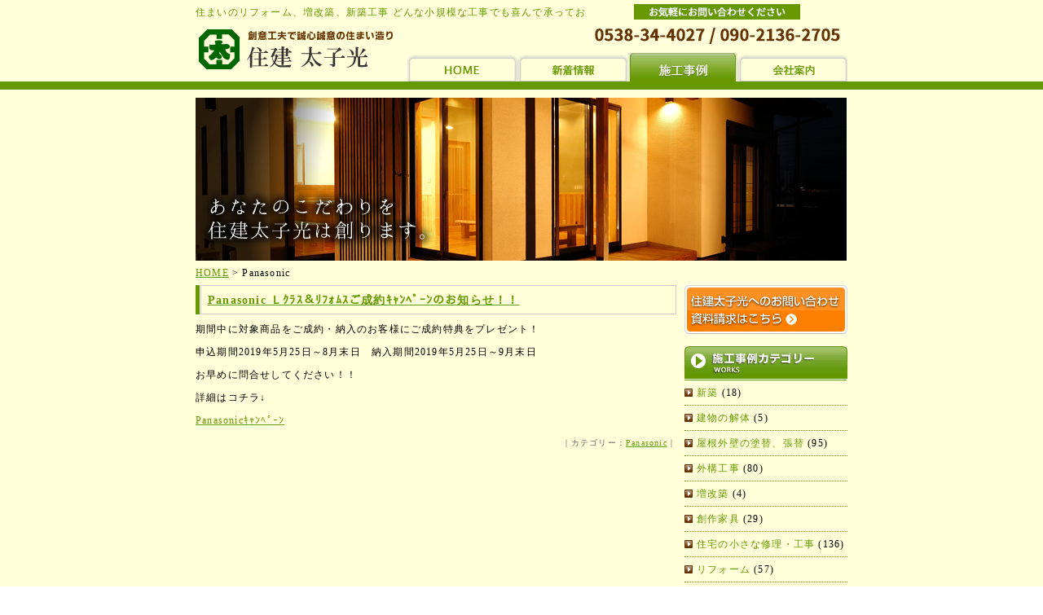

--- FILE ---
content_type: text/html; charset=UTF-8
request_url: http://taishiko.g-lab.info/tag/panasonic/
body_size: 7680
content:
<!DOCTYPE html PUBLIC "-//W3C//DTD XHTML 1.0 Transitional//EN" "http://www.w3.org/TR/xhtml1/DTD/xhtml1-transitional.dtd">
<html xmlns="http://www.w3.org/1999/xhtml" lang="ja" xml:lang="ja">
<head>
<meta http-equiv="Content-Type" content="text/html; charset=utf-8" />
<meta http-equiv="Content-Script-Type" content="text/javascript" />
<meta http-equiv="Content-Style-Type" content="text/css" />
<title>Panasonic &#8211; 磐田市/住宅 こだわりを創る住建太子光</title>
<meta name='robots' content='max-image-preview:large' />
	<style>img:is([sizes="auto" i], [sizes^="auto," i]) { contain-intrinsic-size: 3000px 1500px }</style>
	<link rel="alternate" type="application/rss+xml" title="磐田市/住宅 こだわりを創る住建太子光 &raquo; Panasonic タグのフィード" href="http://taishiko.g-lab.info/tag/panasonic/feed/" />
<script type="text/javascript">
/* <![CDATA[ */
window._wpemojiSettings = {"baseUrl":"https:\/\/s.w.org\/images\/core\/emoji\/16.0.1\/72x72\/","ext":".png","svgUrl":"https:\/\/s.w.org\/images\/core\/emoji\/16.0.1\/svg\/","svgExt":".svg","source":{"concatemoji":"http:\/\/taishiko.g-lab.info\/wp-includes\/js\/wp-emoji-release.min.js?ver=6.8.3"}};
/*! This file is auto-generated */
!function(s,n){var o,i,e;function c(e){try{var t={supportTests:e,timestamp:(new Date).valueOf()};sessionStorage.setItem(o,JSON.stringify(t))}catch(e){}}function p(e,t,n){e.clearRect(0,0,e.canvas.width,e.canvas.height),e.fillText(t,0,0);var t=new Uint32Array(e.getImageData(0,0,e.canvas.width,e.canvas.height).data),a=(e.clearRect(0,0,e.canvas.width,e.canvas.height),e.fillText(n,0,0),new Uint32Array(e.getImageData(0,0,e.canvas.width,e.canvas.height).data));return t.every(function(e,t){return e===a[t]})}function u(e,t){e.clearRect(0,0,e.canvas.width,e.canvas.height),e.fillText(t,0,0);for(var n=e.getImageData(16,16,1,1),a=0;a<n.data.length;a++)if(0!==n.data[a])return!1;return!0}function f(e,t,n,a){switch(t){case"flag":return n(e,"\ud83c\udff3\ufe0f\u200d\u26a7\ufe0f","\ud83c\udff3\ufe0f\u200b\u26a7\ufe0f")?!1:!n(e,"\ud83c\udde8\ud83c\uddf6","\ud83c\udde8\u200b\ud83c\uddf6")&&!n(e,"\ud83c\udff4\udb40\udc67\udb40\udc62\udb40\udc65\udb40\udc6e\udb40\udc67\udb40\udc7f","\ud83c\udff4\u200b\udb40\udc67\u200b\udb40\udc62\u200b\udb40\udc65\u200b\udb40\udc6e\u200b\udb40\udc67\u200b\udb40\udc7f");case"emoji":return!a(e,"\ud83e\udedf")}return!1}function g(e,t,n,a){var r="undefined"!=typeof WorkerGlobalScope&&self instanceof WorkerGlobalScope?new OffscreenCanvas(300,150):s.createElement("canvas"),o=r.getContext("2d",{willReadFrequently:!0}),i=(o.textBaseline="top",o.font="600 32px Arial",{});return e.forEach(function(e){i[e]=t(o,e,n,a)}),i}function t(e){var t=s.createElement("script");t.src=e,t.defer=!0,s.head.appendChild(t)}"undefined"!=typeof Promise&&(o="wpEmojiSettingsSupports",i=["flag","emoji"],n.supports={everything:!0,everythingExceptFlag:!0},e=new Promise(function(e){s.addEventListener("DOMContentLoaded",e,{once:!0})}),new Promise(function(t){var n=function(){try{var e=JSON.parse(sessionStorage.getItem(o));if("object"==typeof e&&"number"==typeof e.timestamp&&(new Date).valueOf()<e.timestamp+604800&&"object"==typeof e.supportTests)return e.supportTests}catch(e){}return null}();if(!n){if("undefined"!=typeof Worker&&"undefined"!=typeof OffscreenCanvas&&"undefined"!=typeof URL&&URL.createObjectURL&&"undefined"!=typeof Blob)try{var e="postMessage("+g.toString()+"("+[JSON.stringify(i),f.toString(),p.toString(),u.toString()].join(",")+"));",a=new Blob([e],{type:"text/javascript"}),r=new Worker(URL.createObjectURL(a),{name:"wpTestEmojiSupports"});return void(r.onmessage=function(e){c(n=e.data),r.terminate(),t(n)})}catch(e){}c(n=g(i,f,p,u))}t(n)}).then(function(e){for(var t in e)n.supports[t]=e[t],n.supports.everything=n.supports.everything&&n.supports[t],"flag"!==t&&(n.supports.everythingExceptFlag=n.supports.everythingExceptFlag&&n.supports[t]);n.supports.everythingExceptFlag=n.supports.everythingExceptFlag&&!n.supports.flag,n.DOMReady=!1,n.readyCallback=function(){n.DOMReady=!0}}).then(function(){return e}).then(function(){var e;n.supports.everything||(n.readyCallback(),(e=n.source||{}).concatemoji?t(e.concatemoji):e.wpemoji&&e.twemoji&&(t(e.twemoji),t(e.wpemoji)))}))}((window,document),window._wpemojiSettings);
/* ]]> */
</script>
<style id='wp-emoji-styles-inline-css' type='text/css'>

	img.wp-smiley, img.emoji {
		display: inline !important;
		border: none !important;
		box-shadow: none !important;
		height: 1em !important;
		width: 1em !important;
		margin: 0 0.07em !important;
		vertical-align: -0.1em !important;
		background: none !important;
		padding: 0 !important;
	}
</style>
<link rel='stylesheet' id='wp-block-library-css' href='http://taishiko.g-lab.info/wp-includes/css/dist/block-library/style.min.css?ver=6.8.3' type='text/css' media='all' />
<style id='classic-theme-styles-inline-css' type='text/css'>
/*! This file is auto-generated */
.wp-block-button__link{color:#fff;background-color:#32373c;border-radius:9999px;box-shadow:none;text-decoration:none;padding:calc(.667em + 2px) calc(1.333em + 2px);font-size:1.125em}.wp-block-file__button{background:#32373c;color:#fff;text-decoration:none}
</style>
<style id='global-styles-inline-css' type='text/css'>
:root{--wp--preset--aspect-ratio--square: 1;--wp--preset--aspect-ratio--4-3: 4/3;--wp--preset--aspect-ratio--3-4: 3/4;--wp--preset--aspect-ratio--3-2: 3/2;--wp--preset--aspect-ratio--2-3: 2/3;--wp--preset--aspect-ratio--16-9: 16/9;--wp--preset--aspect-ratio--9-16: 9/16;--wp--preset--color--black: #000000;--wp--preset--color--cyan-bluish-gray: #abb8c3;--wp--preset--color--white: #ffffff;--wp--preset--color--pale-pink: #f78da7;--wp--preset--color--vivid-red: #cf2e2e;--wp--preset--color--luminous-vivid-orange: #ff6900;--wp--preset--color--luminous-vivid-amber: #fcb900;--wp--preset--color--light-green-cyan: #7bdcb5;--wp--preset--color--vivid-green-cyan: #00d084;--wp--preset--color--pale-cyan-blue: #8ed1fc;--wp--preset--color--vivid-cyan-blue: #0693e3;--wp--preset--color--vivid-purple: #9b51e0;--wp--preset--gradient--vivid-cyan-blue-to-vivid-purple: linear-gradient(135deg,rgba(6,147,227,1) 0%,rgb(155,81,224) 100%);--wp--preset--gradient--light-green-cyan-to-vivid-green-cyan: linear-gradient(135deg,rgb(122,220,180) 0%,rgb(0,208,130) 100%);--wp--preset--gradient--luminous-vivid-amber-to-luminous-vivid-orange: linear-gradient(135deg,rgba(252,185,0,1) 0%,rgba(255,105,0,1) 100%);--wp--preset--gradient--luminous-vivid-orange-to-vivid-red: linear-gradient(135deg,rgba(255,105,0,1) 0%,rgb(207,46,46) 100%);--wp--preset--gradient--very-light-gray-to-cyan-bluish-gray: linear-gradient(135deg,rgb(238,238,238) 0%,rgb(169,184,195) 100%);--wp--preset--gradient--cool-to-warm-spectrum: linear-gradient(135deg,rgb(74,234,220) 0%,rgb(151,120,209) 20%,rgb(207,42,186) 40%,rgb(238,44,130) 60%,rgb(251,105,98) 80%,rgb(254,248,76) 100%);--wp--preset--gradient--blush-light-purple: linear-gradient(135deg,rgb(255,206,236) 0%,rgb(152,150,240) 100%);--wp--preset--gradient--blush-bordeaux: linear-gradient(135deg,rgb(254,205,165) 0%,rgb(254,45,45) 50%,rgb(107,0,62) 100%);--wp--preset--gradient--luminous-dusk: linear-gradient(135deg,rgb(255,203,112) 0%,rgb(199,81,192) 50%,rgb(65,88,208) 100%);--wp--preset--gradient--pale-ocean: linear-gradient(135deg,rgb(255,245,203) 0%,rgb(182,227,212) 50%,rgb(51,167,181) 100%);--wp--preset--gradient--electric-grass: linear-gradient(135deg,rgb(202,248,128) 0%,rgb(113,206,126) 100%);--wp--preset--gradient--midnight: linear-gradient(135deg,rgb(2,3,129) 0%,rgb(40,116,252) 100%);--wp--preset--font-size--small: 13px;--wp--preset--font-size--medium: 20px;--wp--preset--font-size--large: 36px;--wp--preset--font-size--x-large: 42px;--wp--preset--spacing--20: 0.44rem;--wp--preset--spacing--30: 0.67rem;--wp--preset--spacing--40: 1rem;--wp--preset--spacing--50: 1.5rem;--wp--preset--spacing--60: 2.25rem;--wp--preset--spacing--70: 3.38rem;--wp--preset--spacing--80: 5.06rem;--wp--preset--shadow--natural: 6px 6px 9px rgba(0, 0, 0, 0.2);--wp--preset--shadow--deep: 12px 12px 50px rgba(0, 0, 0, 0.4);--wp--preset--shadow--sharp: 6px 6px 0px rgba(0, 0, 0, 0.2);--wp--preset--shadow--outlined: 6px 6px 0px -3px rgba(255, 255, 255, 1), 6px 6px rgba(0, 0, 0, 1);--wp--preset--shadow--crisp: 6px 6px 0px rgba(0, 0, 0, 1);}:where(.is-layout-flex){gap: 0.5em;}:where(.is-layout-grid){gap: 0.5em;}body .is-layout-flex{display: flex;}.is-layout-flex{flex-wrap: wrap;align-items: center;}.is-layout-flex > :is(*, div){margin: 0;}body .is-layout-grid{display: grid;}.is-layout-grid > :is(*, div){margin: 0;}:where(.wp-block-columns.is-layout-flex){gap: 2em;}:where(.wp-block-columns.is-layout-grid){gap: 2em;}:where(.wp-block-post-template.is-layout-flex){gap: 1.25em;}:where(.wp-block-post-template.is-layout-grid){gap: 1.25em;}.has-black-color{color: var(--wp--preset--color--black) !important;}.has-cyan-bluish-gray-color{color: var(--wp--preset--color--cyan-bluish-gray) !important;}.has-white-color{color: var(--wp--preset--color--white) !important;}.has-pale-pink-color{color: var(--wp--preset--color--pale-pink) !important;}.has-vivid-red-color{color: var(--wp--preset--color--vivid-red) !important;}.has-luminous-vivid-orange-color{color: var(--wp--preset--color--luminous-vivid-orange) !important;}.has-luminous-vivid-amber-color{color: var(--wp--preset--color--luminous-vivid-amber) !important;}.has-light-green-cyan-color{color: var(--wp--preset--color--light-green-cyan) !important;}.has-vivid-green-cyan-color{color: var(--wp--preset--color--vivid-green-cyan) !important;}.has-pale-cyan-blue-color{color: var(--wp--preset--color--pale-cyan-blue) !important;}.has-vivid-cyan-blue-color{color: var(--wp--preset--color--vivid-cyan-blue) !important;}.has-vivid-purple-color{color: var(--wp--preset--color--vivid-purple) !important;}.has-black-background-color{background-color: var(--wp--preset--color--black) !important;}.has-cyan-bluish-gray-background-color{background-color: var(--wp--preset--color--cyan-bluish-gray) !important;}.has-white-background-color{background-color: var(--wp--preset--color--white) !important;}.has-pale-pink-background-color{background-color: var(--wp--preset--color--pale-pink) !important;}.has-vivid-red-background-color{background-color: var(--wp--preset--color--vivid-red) !important;}.has-luminous-vivid-orange-background-color{background-color: var(--wp--preset--color--luminous-vivid-orange) !important;}.has-luminous-vivid-amber-background-color{background-color: var(--wp--preset--color--luminous-vivid-amber) !important;}.has-light-green-cyan-background-color{background-color: var(--wp--preset--color--light-green-cyan) !important;}.has-vivid-green-cyan-background-color{background-color: var(--wp--preset--color--vivid-green-cyan) !important;}.has-pale-cyan-blue-background-color{background-color: var(--wp--preset--color--pale-cyan-blue) !important;}.has-vivid-cyan-blue-background-color{background-color: var(--wp--preset--color--vivid-cyan-blue) !important;}.has-vivid-purple-background-color{background-color: var(--wp--preset--color--vivid-purple) !important;}.has-black-border-color{border-color: var(--wp--preset--color--black) !important;}.has-cyan-bluish-gray-border-color{border-color: var(--wp--preset--color--cyan-bluish-gray) !important;}.has-white-border-color{border-color: var(--wp--preset--color--white) !important;}.has-pale-pink-border-color{border-color: var(--wp--preset--color--pale-pink) !important;}.has-vivid-red-border-color{border-color: var(--wp--preset--color--vivid-red) !important;}.has-luminous-vivid-orange-border-color{border-color: var(--wp--preset--color--luminous-vivid-orange) !important;}.has-luminous-vivid-amber-border-color{border-color: var(--wp--preset--color--luminous-vivid-amber) !important;}.has-light-green-cyan-border-color{border-color: var(--wp--preset--color--light-green-cyan) !important;}.has-vivid-green-cyan-border-color{border-color: var(--wp--preset--color--vivid-green-cyan) !important;}.has-pale-cyan-blue-border-color{border-color: var(--wp--preset--color--pale-cyan-blue) !important;}.has-vivid-cyan-blue-border-color{border-color: var(--wp--preset--color--vivid-cyan-blue) !important;}.has-vivid-purple-border-color{border-color: var(--wp--preset--color--vivid-purple) !important;}.has-vivid-cyan-blue-to-vivid-purple-gradient-background{background: var(--wp--preset--gradient--vivid-cyan-blue-to-vivid-purple) !important;}.has-light-green-cyan-to-vivid-green-cyan-gradient-background{background: var(--wp--preset--gradient--light-green-cyan-to-vivid-green-cyan) !important;}.has-luminous-vivid-amber-to-luminous-vivid-orange-gradient-background{background: var(--wp--preset--gradient--luminous-vivid-amber-to-luminous-vivid-orange) !important;}.has-luminous-vivid-orange-to-vivid-red-gradient-background{background: var(--wp--preset--gradient--luminous-vivid-orange-to-vivid-red) !important;}.has-very-light-gray-to-cyan-bluish-gray-gradient-background{background: var(--wp--preset--gradient--very-light-gray-to-cyan-bluish-gray) !important;}.has-cool-to-warm-spectrum-gradient-background{background: var(--wp--preset--gradient--cool-to-warm-spectrum) !important;}.has-blush-light-purple-gradient-background{background: var(--wp--preset--gradient--blush-light-purple) !important;}.has-blush-bordeaux-gradient-background{background: var(--wp--preset--gradient--blush-bordeaux) !important;}.has-luminous-dusk-gradient-background{background: var(--wp--preset--gradient--luminous-dusk) !important;}.has-pale-ocean-gradient-background{background: var(--wp--preset--gradient--pale-ocean) !important;}.has-electric-grass-gradient-background{background: var(--wp--preset--gradient--electric-grass) !important;}.has-midnight-gradient-background{background: var(--wp--preset--gradient--midnight) !important;}.has-small-font-size{font-size: var(--wp--preset--font-size--small) !important;}.has-medium-font-size{font-size: var(--wp--preset--font-size--medium) !important;}.has-large-font-size{font-size: var(--wp--preset--font-size--large) !important;}.has-x-large-font-size{font-size: var(--wp--preset--font-size--x-large) !important;}
:where(.wp-block-post-template.is-layout-flex){gap: 1.25em;}:where(.wp-block-post-template.is-layout-grid){gap: 1.25em;}
:where(.wp-block-columns.is-layout-flex){gap: 2em;}:where(.wp-block-columns.is-layout-grid){gap: 2em;}
:root :where(.wp-block-pullquote){font-size: 1.5em;line-height: 1.6;}
</style>
<link rel='stylesheet' id='wp-pagenavi-css' href='http://taishiko.g-lab.info/wp-content/plugins/wp-pagenavi/pagenavi-css.css?ver=2.70' type='text/css' media='all' />
<link rel="https://api.w.org/" href="http://taishiko.g-lab.info/wp-json/" /><link rel="alternate" title="JSON" type="application/json" href="http://taishiko.g-lab.info/wp-json/wp/v2/tags/296" /><link rel="stylesheet" href="http://taishiko.g-lab.info/wp-content/themes/taishikou/style.css" type="text/css" media="all" />
<link rel="alternate" type="application/rss+xml" title="RSS 2.0" href="http://taishiko.g-lab.info/feed/" />
<link rel="alternate" type="text/xml" title="RSS .92" href="http://taishiko.g-lab.info/feed/rss/" />
<link rel="alternate" type="application/atom+xml" title="Atom 0.3" href="http://taishiko.g-lab.info/feed/atom/" />
<link rel="pingback" href="http://taishiko.g-lab.info/xmlrpc.php" />
	<link rel='archives' title='2022年4月' href='http://taishiko.g-lab.info/2022/04/' />
	<link rel='archives' title='2022年1月' href='http://taishiko.g-lab.info/2022/01/' />
	<link rel='archives' title='2021年11月' href='http://taishiko.g-lab.info/2021/11/' />
	<link rel='archives' title='2021年10月' href='http://taishiko.g-lab.info/2021/10/' />
	<link rel='archives' title='2021年9月' href='http://taishiko.g-lab.info/2021/09/' />
	<link rel='archives' title='2021年8月' href='http://taishiko.g-lab.info/2021/08/' />
	<link rel='archives' title='2021年7月' href='http://taishiko.g-lab.info/2021/07/' />
	<link rel='archives' title='2021年6月' href='http://taishiko.g-lab.info/2021/06/' />
	<link rel='archives' title='2021年5月' href='http://taishiko.g-lab.info/2021/05/' />
	<link rel='archives' title='2021年4月' href='http://taishiko.g-lab.info/2021/04/' />
	<link rel='archives' title='2021年3月' href='http://taishiko.g-lab.info/2021/03/' />
	<link rel='archives' title='2021年2月' href='http://taishiko.g-lab.info/2021/02/' />
	<link rel='archives' title='2021年1月' href='http://taishiko.g-lab.info/2021/01/' />
	<link rel='archives' title='2020年12月' href='http://taishiko.g-lab.info/2020/12/' />
	<link rel='archives' title='2020年11月' href='http://taishiko.g-lab.info/2020/11/' />
	<link rel='archives' title='2020年10月' href='http://taishiko.g-lab.info/2020/10/' />
	<link rel='archives' title='2020年9月' href='http://taishiko.g-lab.info/2020/09/' />
	<link rel='archives' title='2020年8月' href='http://taishiko.g-lab.info/2020/08/' />
	<link rel='archives' title='2020年7月' href='http://taishiko.g-lab.info/2020/07/' />
	<link rel='archives' title='2020年6月' href='http://taishiko.g-lab.info/2020/06/' />
	<link rel='archives' title='2020年5月' href='http://taishiko.g-lab.info/2020/05/' />
	<link rel='archives' title='2020年4月' href='http://taishiko.g-lab.info/2020/04/' />
	<link rel='archives' title='2020年3月' href='http://taishiko.g-lab.info/2020/03/' />
	<link rel='archives' title='2020年2月' href='http://taishiko.g-lab.info/2020/02/' />
	<link rel='archives' title='2020年1月' href='http://taishiko.g-lab.info/2020/01/' />
	<link rel='archives' title='2019年12月' href='http://taishiko.g-lab.info/2019/12/' />
	<link rel='archives' title='2019年11月' href='http://taishiko.g-lab.info/2019/11/' />
	<link rel='archives' title='2019年10月' href='http://taishiko.g-lab.info/2019/10/' />
	<link rel='archives' title='2019年9月' href='http://taishiko.g-lab.info/2019/09/' />
	<link rel='archives' title='2019年8月' href='http://taishiko.g-lab.info/2019/08/' />
	<link rel='archives' title='2019年7月' href='http://taishiko.g-lab.info/2019/07/' />
	<link rel='archives' title='2019年5月' href='http://taishiko.g-lab.info/2019/05/' />
	<link rel='archives' title='2019年3月' href='http://taishiko.g-lab.info/2019/03/' />
	<link rel='archives' title='2019年2月' href='http://taishiko.g-lab.info/2019/02/' />
	<link rel='archives' title='2019年1月' href='http://taishiko.g-lab.info/2019/01/' />
	<link rel='archives' title='2018年6月' href='http://taishiko.g-lab.info/2018/06/' />
	<link rel='archives' title='2018年5月' href='http://taishiko.g-lab.info/2018/05/' />
	<link rel='archives' title='2017年11月' href='http://taishiko.g-lab.info/2017/11/' />
	<link rel='archives' title='2017年10月' href='http://taishiko.g-lab.info/2017/10/' />
	<link rel='archives' title='2017年4月' href='http://taishiko.g-lab.info/2017/04/' />
	<link rel='archives' title='2017年3月' href='http://taishiko.g-lab.info/2017/03/' />
	<link rel='archives' title='2016年8月' href='http://taishiko.g-lab.info/2016/08/' />
	<link rel='archives' title='2016年7月' href='http://taishiko.g-lab.info/2016/07/' />
	<link rel='archives' title='2016年6月' href='http://taishiko.g-lab.info/2016/06/' />
	<link rel='archives' title='2016年5月' href='http://taishiko.g-lab.info/2016/05/' />
	<link rel='archives' title='2014年2月' href='http://taishiko.g-lab.info/2014/02/' />
	<link rel='archives' title='2013年10月' href='http://taishiko.g-lab.info/2013/10/' />
	<link rel='archives' title='2013年9月' href='http://taishiko.g-lab.info/2013/09/' />
	<link rel='archives' title='2013年2月' href='http://taishiko.g-lab.info/2013/02/' />
	<link rel='archives' title='2013年1月' href='http://taishiko.g-lab.info/2013/01/' />
	<link rel='archives' title='2012年12月' href='http://taishiko.g-lab.info/2012/12/' />
	<link rel='archives' title='2012年11月' href='http://taishiko.g-lab.info/2012/11/' />
	<link rel='archives' title='2012年10月' href='http://taishiko.g-lab.info/2012/10/' />
	<link rel='archives' title='2012年7月' href='http://taishiko.g-lab.info/2012/07/' />
	<link rel='archives' title='2012年6月' href='http://taishiko.g-lab.info/2012/06/' />
	<link rel='archives' title='2012年5月' href='http://taishiko.g-lab.info/2012/05/' />
	<link rel='archives' title='2012年4月' href='http://taishiko.g-lab.info/2012/04/' />
	<link rel='archives' title='2012年3月' href='http://taishiko.g-lab.info/2012/03/' />
	<link rel='archives' title='2012年2月' href='http://taishiko.g-lab.info/2012/02/' />
	<link rel='archives' title='2012年1月' href='http://taishiko.g-lab.info/2012/01/' />
	<link rel='archives' title='2011年9月' href='http://taishiko.g-lab.info/2011/09/' />
	<link rel='archives' title='2011年8月' href='http://taishiko.g-lab.info/2011/08/' />
	<link rel='archives' title='2011年7月' href='http://taishiko.g-lab.info/2011/07/' />
	<link rel='archives' title='2011年6月' href='http://taishiko.g-lab.info/2011/06/' />
	<link rel='archives' title='2011年5月' href='http://taishiko.g-lab.info/2011/05/' />
	<link rel='archives' title='2011年4月' href='http://taishiko.g-lab.info/2011/04/' />
	<link rel='archives' title='2011年3月' href='http://taishiko.g-lab.info/2011/03/' />
	<link rel='archives' title='2011年2月' href='http://taishiko.g-lab.info/2011/02/' />
	<link rel='archives' title='2011年1月' href='http://taishiko.g-lab.info/2011/01/' />
	<link rel='archives' title='2010年10月' href='http://taishiko.g-lab.info/2010/10/' />
	<link rel='archives' title='2010年9月' href='http://taishiko.g-lab.info/2010/09/' />
	<link rel='archives' title='2010年5月' href='http://taishiko.g-lab.info/2010/05/' />
	<link rel='archives' title='2010年4月' href='http://taishiko.g-lab.info/2010/04/' />
	<link rel='archives' title='2010年3月' href='http://taishiko.g-lab.info/2010/03/' />
	<link rel='archives' title='2010年2月' href='http://taishiko.g-lab.info/2010/02/' />
	<link rel='archives' title='2010年1月' href='http://taishiko.g-lab.info/2010/01/' />
	<link rel='archives' title='2009年12月' href='http://taishiko.g-lab.info/2009/12/' />
	<link rel='archives' title='2009年4月' href='http://taishiko.g-lab.info/2009/04/' />
	<link rel='archives' title='2009年3月' href='http://taishiko.g-lab.info/2009/03/' />
	<link rel='archives' title='2009年2月' href='http://taishiko.g-lab.info/2009/02/' />
	<link rel='archives' title='2009年1月' href='http://taishiko.g-lab.info/2009/01/' />
	<link rel='archives' title='2008年12月' href='http://taishiko.g-lab.info/2008/12/' />

<link href="http://taishiko.g-lab.info/wp-content/themes/taishikou/js/jquery.lightbox-0.5/css/jquery-lightbox-0.5.css" rel="stylesheet" type="text/css" media="screen" />
<script type="text/javascript" src="http://taishiko.g-lab.info/wp-content/themes/taishikou/js/jquery-1.7.2.min.js"></script>
<script type="text/javascript" src="http://taishiko.g-lab.info/wp-content/themes/taishikou/js/jquery.lightbox-0.5/jquery-lightbox-0.5.js"></script>
<script type="text/javascript">$(document).ready(function() { $('a[rel*=lightbox]').lightBox();});</script>
<script type="text/javascript" src="http://ajaxzip3.googlecode.com/svn/trunk/ajaxzip3/ajaxzip3.js" charset="UTF-8"></script>
<script type="text/javascript" >
jQuery(document).ready(function($){
    $(".zip").keyup(function(){
        var zip = $(this).parents('tr').next().find('input').attr('name');
        AjaxZip3.zip2addr(this, '', zip, zip);
    });
});
</script>
<!-- Google Tag Manager -->
<script>(function(w,d,s,l,i){w[l]=w[l]||[];w[l].push({'gtm.start':
new Date().getTime(),event:'gtm.js'});var f=d.getElementsByTagName(s)[0],
j=d.createElement(s),dl=l!='dataLayer'?'&l='+l:'';j.async=true;j.src=
'https://www.googletagmanager.com/gtm.js?id='+i+dl;f.parentNode.insertBefore(j,f);
})(window,document,'script','dataLayer','GTM-WNV6GT82');</script>
<!-- End Google Tag Manager -->
</head>
<body class="archive">
<!-- Google Tag Manager (noscript) -->
<noscript><iframe src="https://www.googletagmanager.com/ns.html?id=GTM-WNV6GT82"
height="0" width="0" style="display:none;visibility:hidden"></iframe></noscript>
<!-- End Google Tag Manager (noscript) -->
<div id="wrap">
<div id="header">
<h1><a href="http://taishiko.g-lab.info/" id="top" name="top">住まいのリフォーム、増改築、新築工事 どんな小規模な工事でも喜んで承っております。</a></h1>
<div id="logo"><a href="http://taishiko.g-lab.info/"><img src="http://taishiko.g-lab.info/wp-content/themes/taishikou/img/common/img_logo.gif" alt="住建太子光" border="0" /></a></div>
<div id="tel"><img src="http://taishiko.g-lab.info/wp-content/themes/taishikou/img/common/img_tel.gif" alt="電話番号" /></div>
<ul id="g-navi">
<li id="g-navi01"><a href="http://taishiko.g-lab.info/"><span>トップページ</span></a></li>
<li id="g-navi02"><a href="http://taishiko.g-lab.info/news/"><span>新着情報</span></a></li>
<li id="g-navi03"><a href="http://taishiko.g-lab.info/works/" class="active"><span>施工事例</span></a></li>
<li id="g-navi04"><a href="http://taishiko.g-lab.info/company/"><span>会社案内</span></a></li>
</ul>
</div>
<div id="contents">
<p class="img_main"><img src="http://taishiko.g-lab.info/wp-content/themes/taishikou/img/common/img_main4.jpg" alt="あなたのこだわりを住建太子光は創ります" /></p>
<div id="pan-list"><p><!-- Breadcrumb NavXT 7.4.1 -->
<span property="itemListElement" typeof="ListItem"><a property="item" typeof="WebPage" title="磐田市/住宅 こだわりを創る住建太子光へ移動する" href="http://taishiko.g-lab.info" class="home" ><span property="name">HOME</span></a><meta property="position" content="1"></span> &gt; <span property="itemListElement" typeof="ListItem"><span property="name" class="archive taxonomy post_tag current-item">Panasonic</span><meta property="url" content="http://taishiko.g-lab.info/tag/panasonic/"><meta property="position" content="2"></span></p></div><div id="main-block">
<div class="col">
<h2><a href="http://taishiko.g-lab.info/news/20190709-4719.html">Panasonic Ｌｸﾗｽ＆ﾘﾌｫﾑｽご成約ｷｬﾝﾍﾟｰﾝのお知らせ！！</a></h2>
<p>期間中に対象商品をご成約・納入のお客様にご成約特典をプレゼント！</p>
<p>申込期間2019年5月25日～8月末日　納入期間2019年5月25日～9月末日</p>
<p>お早めに問合せしてください！！</p>
<p>詳細はコチラ↓</p>
<p><a href="http://taishiko.g-lab.info/wp-content/uploads/c723073f2e6b9800ee4dd81b87b594e9.pdf">Panasonicｷｬﾝﾍﾟｰﾝ</a></p>
<p class="data">｜カテゴリー：<a href="http://taishiko.g-lab.info/news/">Panasonic</a>｜</p>
</div>
</div>
<div id="side-block">
<a href="http://taishiko.g-lab.info/inquiry"><img src="http://taishiko.g-lab.info/wp-content/themes/taishikou/img/common/btn_inquiry.jpg" alt="お問い合わせ・資料請求" width="200" height="60" class="inquiry" /></a>
<h2><img src="http://taishiko.g-lab.info/wp-content/themes/taishikou/img/common/hl_works-category.gif" alt="施工事例カテゴリー" /></h2>
<ul class="l-navi">
	<li class="cat-item cat-item-4"><a href="http://taishiko.g-lab.info/category/works/build/">新築</a> (18)
</li>
	<li class="cat-item cat-item-9"><a href="http://taishiko.g-lab.info/category/works/demolition/">建物の解体</a> (5)
</li>
	<li class="cat-item cat-item-8"><a href="http://taishiko.g-lab.info/category/works/wall/">屋根外壁の塗替、張替</a> (95)
</li>
	<li class="cat-item cat-item-7"><a href="http://taishiko.g-lab.info/category/works/exterior/">外構工事</a> (80)
</li>
	<li class="cat-item cat-item-5"><a href="http://taishiko.g-lab.info/category/works/rebuild/">増改築</a> (4)
</li>
	<li class="cat-item cat-item-97"><a href="http://taishiko.g-lab.info/category/works/furniture/">創作家具</a> (29)
</li>
	<li class="cat-item cat-item-10"><a href="http://taishiko.g-lab.info/category/works/repair/">住宅の小さな修理・工事</a> (136)
</li>
	<li class="cat-item cat-item-6"><a href="http://taishiko.g-lab.info/category/works/reform/">リフォーム</a> (57)
</li>
</ul>
<img src="http://taishiko.g-lab.info/wp-content/themes/taishikou/img/common/side_ota.jpg" alt="side_ota" width="200" height="301" />
</div><ul id="f-navi"><!--
--><li><a href="http://taishiko.g-lab.info/">トップページ</a></li><!--
--><li><a href="http://taishiko.g-lab.info/news/">新着情報</a></li><!--
--><li><a href="http://taishiko.g-lab.info/works/">施工事例</a></li><!--
--><li><a href="http://taishiko.g-lab.info/company/">会社案内</a></li><!--
--><li class="last"><a href="http://taishiko.g-lab.info/link/">リンク</a></li><!--
--></ul>
</div>
<div id="footer">
<div id="footer_in">
<p id="shop">住建太子光</p>
<p id="address">〒438-0034 静岡県磐田市和口334-1 TEL/FAX：0538-34-4027 携帯:090-2136-2705</p>
<div id="pageup"><a href="#top"><img src="http://taishiko.g-lab.info/wp-content/themes/taishikou/img/common/bt_pageup.gif" alt="ページトップへ" border="0" /></a></div>
</div>
</div>
</div>
<script type="speculationrules">
{"prefetch":[{"source":"document","where":{"and":[{"href_matches":"\/*"},{"not":{"href_matches":["\/wp-*.php","\/wp-admin\/*","\/wp-content\/uploads\/*","\/wp-content\/*","\/wp-content\/plugins\/*","\/wp-content\/themes\/taishikou\/*","\/*\\?(.+)"]}},{"not":{"selector_matches":"a[rel~=\"nofollow\"]"}},{"not":{"selector_matches":".no-prefetch, .no-prefetch a"}}]},"eagerness":"conservative"}]}
</script>
</body>
</html>

--- FILE ---
content_type: text/css
request_url: http://taishiko.g-lab.info/wp-content/themes/taishikou/style.css
body_size: 2708
content:
@charset "UTF-8";

/*
Theme Name:taishiko
Theme URI:http://g-lab.jp/
Description:Theme for WordPress.
Author:Takatoshi Suzuki
*/

/* @group ***reset-css*** */
/*
Copyright (c) 2007, Yahoo! Inc. All rights reserved.
Code licensed under the BSD License:
http://developer.yahoo.net/yui/license.txt
version: 2.3.1
*/
body,div,dl,dt,dd,ul,ol,li,h1,h2,h3,h4,h5,h6,pre,code,form,fieldset,legend,input,textarea,p,blockquote,th,td{margin:0;padding:0;}
table{border-collapse:collapse;border-spacing:0;}
fieldset,img{border:0;}
address,caption,cite,code,dfn,em,strong,th,var{font-style:normal;font-weight:normal;}
li{list-style:none;}
caption,th{text-align:left;}
h1,h2,h3,h4,h5,h6{
	font-size:100%;
	font-weight: normal;
}
q:before,q:after{content:'';}
abbr,acronym{border:0;font-variant:normal;}
sup,sub{line-height:-1px;vertical-align:text-top;}
sub{vertical-align:text-bottom;}
input, textarea, select{font-family:inherit;font-size:inherit;font-weight:inherit;}

/* @end */






/* @group ***font-css*** */

/*
Copyright (c) 2007, Yahoo! Inc. All rights reserved.
Code licensed under the BSD License:
http://developer.yahoo.net/yui/license.txt
version: 2.3.1
*/
body {font:13px/1.22 arial,helvetica,clean,sans-serif;*font-size:small;*font:x-small;}
table {font-size:inherit;font:100%;}
pre,code,kbd,samp,tt{font-family:monospace;*font-size:108%;line-height:99%;}

/* @end */



/* @group clearfix */

/***************clearfix****************/
/*not IE Modern Browser*/
.clearfix:after {
	content:".";
	display:block;
	height:0;
	clear:both;
	visibility:hidden;
}
/*IE7 and MacIE5*/
.clearfix {
	display: inline-block;
}
/* HIDE MacIE5 \*/
*html.clearfix {height:1%;}
.clearfix {display:block;}
/* END HIDE MacIE5 */


.clear {
	clear:both;
}

/* @end */
html {
	overflow: scroll;
}

body {
	font-family: "ＭＳ Ｐゴシック", Osaka, "ヒラギノ角ゴ Pro W3";
	font-size: 75%;
	text-align: center;
	letter-spacing: 0.1em;
}

a {
	text-decoration: underline;
}
a:link {
	color: #669900;
}
a:visited {
	color: #669900;
}
a:hover {
	color: #F18E01;
}
a:active {
	color: #F18E01;
}
div#wrap {
	text-align: left;
	background-image: url(img/common/ha_wrap.gif);
	background-repeat: repeat-x;
}


/*header*/
div#header {
	height: 110px;
	width: 800px;
	margin-right: auto;
	margin-left: auto;
	position: relative;
}
div#header h1 {
	float: left;
	padding-top: 8px;
}
div#header h1 a {
	text-decoration: none;
}
div#header div#logo {
	position: absolute;
	left: 0px;
	bottom: 20px;
}
div#header div#tel {
	position: absolute;
	right: 0px;
}


/*end-header*/
/*g-navi*/
div#header ul#g-navi {
	width: 540px;
	position: absolute;
	right: 0px;
	bottom: 10px;
}

div#header ul#g-navi li {
	width: 135px;
	float: left;
}

div#header ul#g-navi li a {
	display: block;
	height: 35px;
	background-image: url(img/common/ha_g-navi.gif);
}
div#header ul#g-navi span {
	display: none;
}

div#header li#g-navi01 a {
	background-position: 0px 0px;
}
div#header li#g-navi02 a {
	background-position: -135px 0px;
}
div#header li#g-navi03 a {
	background-position: -270px 0px;
}
div#header li#g-navi04 a {
	background-position: -405px 0px;
}

div#header li#g-navi01 a:hover {
	background-position: 0px -35px;
}
div#header li#g-navi02 a:hover {
	background-position: -135px -35px;
}
div#header li#g-navi03 a:hover {
	background-position: -270px -35px;
}
div#header li#g-navi04 a:hover {
	background-position: -405px -35px;
}
div#header li#g-navi01 a.active {
	background-position: 0px -35px;
}
div#header li#g-navi02 a.active {
	background-position: -135px -35px;
}
div#header li#g-navi03 a.active {
	background-position: -270px -35px;
}
div#header li#g-navi04 a.active {
	background-position: -405px -35px;
}

/*end-g-navi*/
/*contents*/
div#contents {
	width: 800px;
	margin-right: auto;
	margin-left: auto;
	margin-bottom: 10px;
}
div#contents p.img_main {
	padding-top: 10px;
}
div#contents div#pan-list {
	padding-top: 8px;
	padding-bottom: 8px;
}


/*end-contents*/

/*main-block*/
div#main-block {
	width: 590px;
	float: left;
	margin-bottom: 20px;
}
div#main-block p {
	line-height: 20px;
	margin-top: 8px;
	margin-bottom: 8px;
}

div#main-block p.data {
	font-size: 80%;
	color: #666666;
	text-align: right;
	clear: both;
}

/*end-main-block*/

/*side-block*/
div#side-block {
	width: 200px;
	float: right;
	margin-bottom: 20px;
}

div#side-block ul.l-navi {
	margin-bottom: 15px;
}

div#side-block ul.l-navi li {
	border-bottom-width: 1px;
	border-bottom-style: dotted;
	border-bottom-color: #669900;
	padding-top: 8px;
	padding-bottom: 8px;
	background-image: url(img/common/ha_linkmark.gif);
	background-repeat: no-repeat;
	background-position: 0px center;
	padding-left: 15px;
}
div#side-block ul.l-navi a {
	text-decoration: none;
}
/*end-side-block*/
/*f-navi*/
ul#f-navi {
	text-align: center;
	clear: both;
	background-image: url(img/common/ha_f-navi.gif);
	height: 26px;
	padding-top: 14px;
}
ul#f-navi a {
	text-decoration: none;
}


ul#f-navi li {
	padding: 0 10px 0 10px;
	display: inline;
	border-left-width: 1px;
	border-left-style: solid;
	border-left-color: #669900;
}
ul#f-navi li.last {
	border-right-width: 1px;
	border-right-style: solid;
	border-right-color: #669900;
}
/*end-f-navi*/

/*footer*/
div#footer {
	background-image: url(img/common/ha_footer.gif);
	background-repeat: repeat-x;
}
/*end-footer*/
div#footer #footer_in {
	width: 800px;
	margin-right: auto;
	margin-left: auto;
	position: relative;
	height: 60px;
}
div#footer_in p#shop {
	font-size: 120%;
	color: #FFFFFF;
	font-weight: bold;
	padding-top: 18px;
}
div#footer_in p#address {
	color: #FFFFFF;
}

div#footer div#pageup {
	position: absolute;
	bottom: 5px;
	right: 5px;
}

body.top div#contents p.img_main {
	margin-bottom: 10px;
}
body.top div#main-block p.detail {
	position: relative;
}
body.top div#main-block p.detail img {
	top: -38px;
	right: 5px;
	position: absolute;
}

body.top div#main-block dl#news {
	margin-top: 15px;
	margin-bottom: 15px;
	height: 100px;
	overflow: auto;
}
body.top div#main-block dl#news a {
	text-decoration: none;
}

body.top div#main-block dl#news dt {
	float: left;
	background-image: url(img/common/ha_linkmark.gif);
	background-position: 0px center;
	background-repeat: no-repeat;
	padding-left: 15px;
	padding-right: 5px;
}
body.top div#main-block dl#news dd {
	border-bottom-width: 1px;
	border-bottom-style: dotted;
	border-bottom-color: #CCCCCC;
	padding-bottom: 5px;
	margin-bottom: 10px;
}
body.top div#main-block div#works {
	padding-top: 10px;
	width: 588px;
	padding-left: 1px;
}
body.top div#works dl {
	text-align: center;
	width: 196px;
	float: left;
	padding-bottom: 8px;
}
body.top div#works dd {
	color: #663300;
}

body.top div#works img {
	background-color: #FFFFFF;
	padding: 5px;
	border: 1px solid #CCCCCC;
}

body.archive div#main-block h2,body.page div#main-block h2,body.single div#main-block h2 {
	background-image: url(img/common/hl_h2.gif);
	background-repeat: no-repeat;
	height: 36px;
	padding-left: 15px;
	font-size: 120%;
	font-weight: bold;
	line-height: 36px;
}
body.single div#main-block h2,body.page div#main-block h2 {
	color: #669900;
}
body.archive div#main-block img,body.page div#main-block img,body.single div#main-block img {
	background-color: #FFFFFF;
	padding: 5px;
	border: 1px solid #CCCCCC;
}
body.page div#main-block table.company {
	width: 570px;
	margin-right: auto;
	margin-left: auto;
	border-top-width: 1px;
	border-right-width: 1px;
	border-top-style: solid;
	border-right-style: solid;
	border-top-color: #CCCCCC;
	border-right-color: #CCCCCC;
	margin-top: 10px;
	margin-bottom: 10px;
}
body.page div#main-block table.company th {
	background-color: #94B64B;
	padding: 5px;
	color: #FFFFFF;
	border-bottom-width: 1px;
	border-left-width: 1px;
	border-bottom-style: solid;
	border-left-style: solid;
	border-bottom-color: #CCCCCC;
	border-left-color: #CCCCCC;
	width: 100px;
}
body.page div#main-block table.company td {
	padding: 5px;
	border-bottom-width: 1px;
	border-left-width: 1px;
	border-bottom-style: solid;
	border-left-style: solid;
	border-bottom-color: #CCCCCC;
	border-left-color: #CCCCCC;
}

body.page div#main-block form table {
	width: 570px;
	margin-right: auto;
	margin-left: auto;
	border-top-width: 1px;
	border-right-width: 1px;
	border-top-style: solid;
	border-right-style: solid;
	border-top-color: #CCCCCC;
	border-right-color: #CCCCCC;
	margin-top: 10px;
	margin-bottom: 10px;
}
body.page div#main-block form table th {
	background-color: #94B64B;
	padding: 5px;
	color: #FFFFFF;
	border-bottom-width: 1px;
	border-left-width: 1px;
	border-bottom-style: solid;
	border-left-style: solid;
	border-bottom-color: #CCCCCC;
	border-left-color: #CCCCCC;
	width: 100px;
}
body.page div#main-block form table td {
	padding: 5px;
	border-bottom-width: 1px;
	border-left-width: 1px;
	border-bottom-style: solid;
	border-left-style: solid;
	border-bottom-color: #CCCCCC;
	border-left-color: #CCCCCC;
}

.submit-container {
	text-align: center;
}

.error {
	color: red;
}

.inquiry {
	margin-bottom: 15px;
}

body.page div#main-block ul.link {
	margin-top: 10px;
	margin-bottom: 10px;
}
body.page div#main-block ul.link li {
	margin-bottom: 10px;
	background-repeat: no-repeat;
	background-position: 0px center;
	padding-left: 15px;
	background-image: url(img/common/ha_linkmark.gif);
}
body.page div#main-block div.ddsg-wrapper {
	margin-top: 10px;
	margin-bottom: 10px;
}
body.page div.ddsg-wrapper ul {

}
body.page div.ddsg-wrapper li {
	background-image: url(img/common/ha_linkmark2.gif);
	background-repeat: no-repeat;
	background-position: 0px top;
	padding-left: 18px;
	margin-bottom: 8px;
	margin-top: 5px;
}
.submit_area {
	display: flex;
	gap: 20px;
	justify-content: center;
	margin-top: 20px;
}